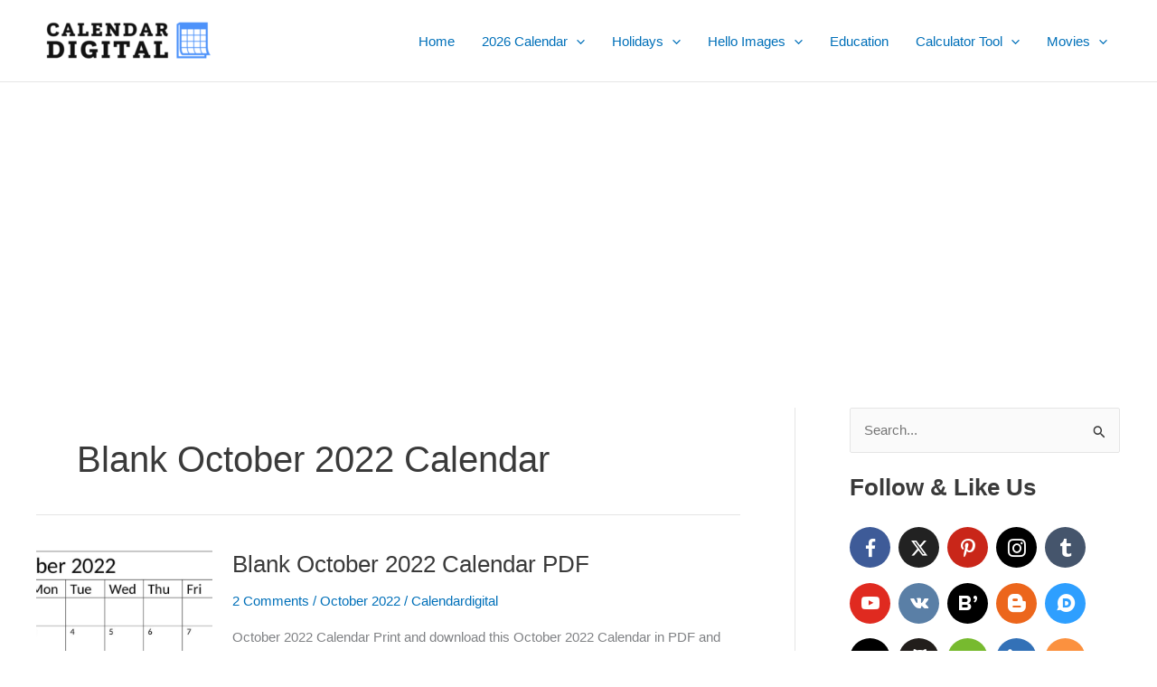

--- FILE ---
content_type: text/html; charset=utf-8
request_url: https://www.google.com/recaptcha/api2/aframe
body_size: 267
content:
<!DOCTYPE HTML><html><head><meta http-equiv="content-type" content="text/html; charset=UTF-8"></head><body><script nonce="yzZf7apvFUrWPy1Xo6rzhA">/** Anti-fraud and anti-abuse applications only. See google.com/recaptcha */ try{var clients={'sodar':'https://pagead2.googlesyndication.com/pagead/sodar?'};window.addEventListener("message",function(a){try{if(a.source===window.parent){var b=JSON.parse(a.data);var c=clients[b['id']];if(c){var d=document.createElement('img');d.src=c+b['params']+'&rc='+(localStorage.getItem("rc::a")?sessionStorage.getItem("rc::b"):"");window.document.body.appendChild(d);sessionStorage.setItem("rc::e",parseInt(sessionStorage.getItem("rc::e")||0)+1);localStorage.setItem("rc::h",'1768355158069');}}}catch(b){}});window.parent.postMessage("_grecaptcha_ready", "*");}catch(b){}</script></body></html>